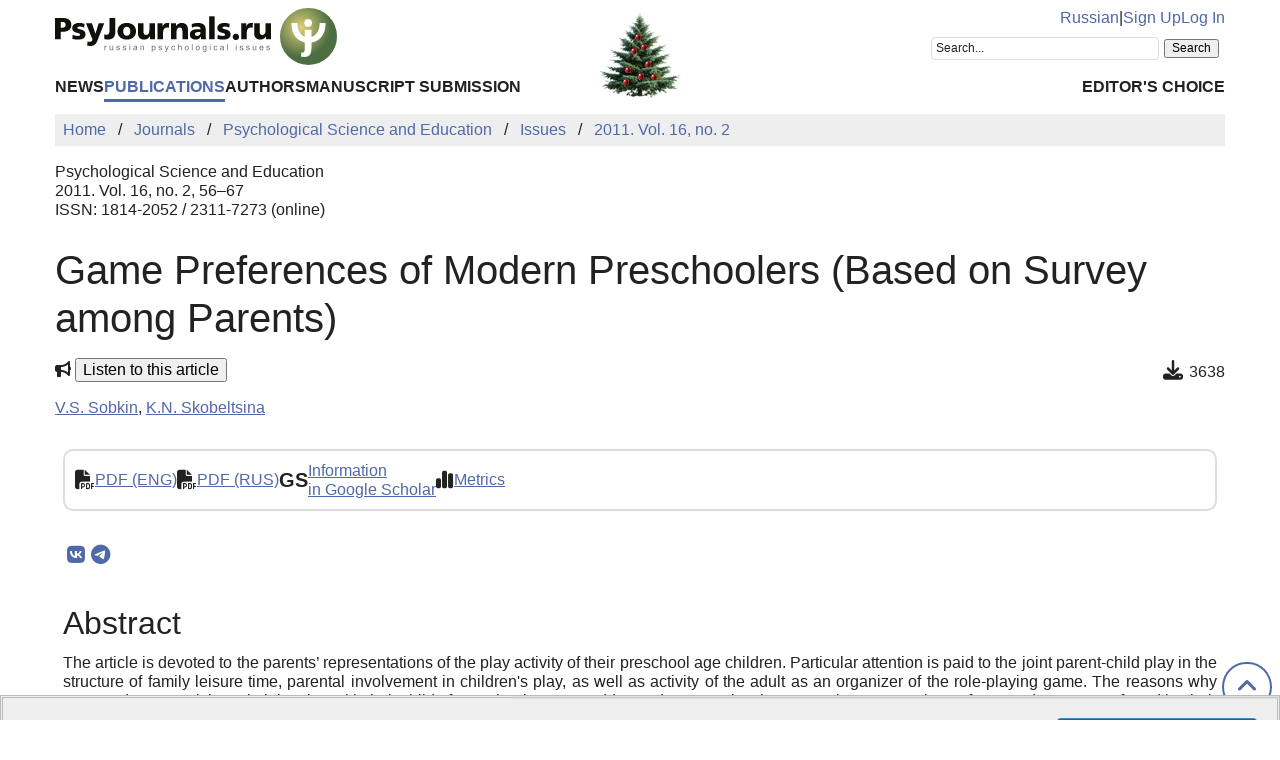

--- FILE ---
content_type: text/html; charset=UTF-8
request_url: https://psyjournals.ru/en/journals/pse/archive/2011_n2/42030
body_size: 7840
content:
<!DOCTYPE html>
<html lang="en">
<head>
    <meta charset="utf-8">
    <meta name="language" content="en-US">
    <title>Game Preferences of Modern Preschoolers (Based on Survey among Parents) // Psychological Science and Education — 2011. Vol. 16, no. 2 | PsyJournals.ru</title>
    <link href="https://psyjournals.ru/en/journals/pse/archive/2011_n2/42030" rel="canonical"><link href="https://psyjournals.ru/en/journals/pse/archive/2011_n2/42030" rel="alternate" hreflang="en"><link href="https://psyjournals.ru/journals/pse/archive/2011_n2/42030" rel="alternate" hreflang="ru"><meta name="description" content="The article is devoted to the parents’ representations of the play activity of their preschool age children. Particular attention is paid to the joint parent-child play in the structure of family leisure time, parental involvement in children&#039;s play, as well as activity of the adult as an organizer…"><meta name="citation_title" content="Game Preferences of Modern Preschoolers (Based on Survey among Parents)"><meta name="citation_author" content="V.S. Sobkin"><meta name="citation_author" content="K.N. Skobeltsina"><meta name="citation_publication_date" content="2011"><meta name="citation_journal_title" content="Psychological Science and Education"><meta name="citation_issn" content="1814-2052"><meta name="citation_volume" content="16"><meta name="citation_issue" content="2"><meta name="citation_firstpage" content="56"><meta name="citation_lastpage" content="67"><meta name="citation_pdf_url" content="https://psyjournals.ru/en/journals/pse/archive/2011_n2/pse_2011_n2_42030_en.pdf">    <meta name="viewport" content="width=device-width, initial-scale=1.0">
    <meta name="msapplication-TileColor" content="#da532c">
    <meta name="theme-color" content="#ffffff">
    <meta property="fb:app_id" content="893545660810673">
    <meta property="og:url" content="https://psyjournals.ru/en/journals/pse/archive/2011_n2/42030">
    <meta property="og:title" content="Game Preferences of Modern Preschoolers (Based on Survey among Parents) // Psychological Science and Education — 2011. Vol. 16, no. 2">
    <meta property="og:description" content="The article is devoted to the parents’ representations of the play activity of their preschool age children. Particular attention is paid to the joint parent-child play in the structure of family leisure time, parental involvement in children's play, as well as activity of the adult as an organizer…">
    <meta property="og:type" content="website">
    <meta property="og:image" content="https://psyjournals.ru/files/journals/0/1/cover_large.png">
    <meta property="og:image:width" content="210">
    <meta property="og:image:height" content="293">
    <meta property="og:site_name" content="Portal of Russian Psychological Publications PsyJournals.ru">
    <meta property="og:locale" content="en_US">
    <link rel="stylesheet" href="/assets/static/fontawesome/css/all.min.css">
	<link rel="stylesheet" href="/css/normalize.min.css">
	<link rel="stylesheet" href="/css/app.css?2025102901">
        <link rel="icon" type="image/svg" sizes="120x120" href="/favicon-120x120.svg">
    <link rel="icon" type="image/png" sizes="120x120" href="/favicon-120x120.png">
    <link rel="icon" type="image/png" sizes="32x32" href="/favicon-32x32.png">
    <link rel="icon" type="image/png" sizes="16x16" href="/favicon-16x16.png">
    <link rel="apple-touch-icon" sizes="180x180" href="/apple-touch-icon.png">
    <link rel="manifest" href="/site.webmanifest">
    <link rel="mask-icon" href="/safari-pinned-tab.svg" color="#4d6e42">
    <link rel="image_src" href="https://psyjournals.ru/files/journals/0/1/cover_large.png">
</head>
<body>
    <!-- Yandex.Metrika counter -->
<script>
   (function(m,e,t,r,i,k,a){m[i]=m[i]||function(){(m[i].a=m[i].a||[]).push(arguments)};
   m[i].l=1*new Date();k=e.createElement(t),a=e.getElementsByTagName(t)[0],k.async=1,k.src=r,a.parentNode.insertBefore(k,a)})
   (window, document, "script", "https://mc.yandex.ru/metrika/tag.js", "ym");

   ym(17971816, "init", {
        clickmap:true,
        trackLinks:true,
        accurateTrackBounce:true,
        webvisor:true
   });
</script>
<noscript><div><img src="https://mc.yandex.ru/watch/17971816" style="position:absolute; left:-9999px;" alt=""></div></noscript>
<!-- /Yandex.Metrika counter -->


<!--LiveInternet counter-->
<script><!--
new Image().src = "//counter.yadro.ru/hit?r"+
escape(document.referrer)+((typeof(screen)=="undefined")?"":
";s"+screen.width+"*"+screen.height+"*"+(screen.colorDepth?
screen.colorDepth:screen.pixelDepth))+";u"+escape(document.URL)+
";h"+escape(document.title.substring(0,80))+
";"+Math.random();//--></script>
<!--/LiveInternet-->

    <div class="skiplinks">
        <a class="sr-only sr-only-focusable" href="#maincontent">Skip to Main Content</a>
    </div>
    <div class="wrap">
        <div class="wrap-top">
            <header style="background: url(/resources/New_year/psyjournals_ny2026.png) center 65% no-repeat;">
                <div class="container">
                    <div class="header-mobile d-md-none">
                        <nav class="top-nav">
                            <div class="top-nav-logo">
                                <a href="/en">
                                    <img class="top-site-logo" src="/img/psyjournals.ru_logo_small_on_lite.svg" alt="PsyJournals.ru Logo">
                                </a>
                            </div>
                            <div class="top-nav-area">
                                <div class="top-nav-links">
                                    <a href="/journals/pse/archive/2011_n2/42030">Russian</a>                                </div>
                                <div class="top-nav-buttons">
                                    <button class="sitemenus-toggle-button" aria-controls="sitemenus-nav-mobile" aria-expanded="false" aria-label="Site Menu"><i class="fa-solid fa-bars" aria-hidden="true" title="Site Menu"></i></button>
                                    <button class="sitesearch-toggle-button" aria-controls="sitesearch-nav-mobile" aria-expanded="false" aria-label="Site Search"><i class="fa-solid fa-magnifying-glass" aria-hidden="true" title="Site Search"></i></button>
                                </div>
                            </div>
                        </nav>
                        <div  id="sitesearch-nav-mobile" class="top-nav-search">
                                                                                                                <div class="ya-site-form ya-site-form_inited_no" style="max-width: 300px;" data-bem="{&quot;action&quot;:&quot;https://psyjournals.ru/en/search/&quot;,&quot;arrow&quot;:false,&quot;bg&quot;:&quot;transparent&quot;,&quot;fontsize&quot;:12,&quot;fg&quot;:&quot;#000000&quot;,&quot;language&quot;:&quot;en&quot;,&quot;logo&quot;:&quot;rb&quot;,&quot;publicname&quot;:&quot;Search on PsyJournals.ru&quot;,&quot;suggest&quot;:true,&quot;target&quot;:&quot;_self&quot;,&quot;tld&quot;:&quot;com&quot;,&quot;type&quot;:2,&quot;usebigdictionary&quot;:true,&quot;searchid&quot;:2581238,&quot;input_fg&quot;:&quot;#000000&quot;,&quot;input_bg&quot;:&quot;#ffffff&quot;,&quot;input_fontStyle&quot;:&quot;normal&quot;,&quot;input_fontWeight&quot;:&quot;normal&quot;,&quot;input_placeholder&quot;:&quot;Search...&quot;,&quot;input_placeholderColor&quot;:&quot;#222222&quot;,&quot;input_borderColor&quot;:&quot;#dddddd&quot;}"><form action="https://yandex.com/search/site/" method="get" target="_self" accept-charset="utf-8"><input type="hidden" name="searchid" value="2581238"><input type="hidden" name="l10n" value="en"><input type="hidden" name="reqenc" value="utf-8"><input type="search" name="text" value=""><input type="submit" value="Search"></form></div><style>.ya-page_js_yes .ya-site-form_inited_no { display: none; }</style><script>(function(w,d,c){var s=d.createElement('script'),h=d.getElementsByTagName('script')[0],e=d.documentElement;if((' '+e.className+' ').indexOf(' ya-page_js_yes ')===-1){e.className+=' ya-page_js_yes';}s.type='text/javascript';s.async=true;s.charset='utf-8';s.src=(d.location.protocol==='https:'?'https:':'http:')+'//site.yandex.net/v2.0/js/all.js';h.parentNode.insertBefore(s,h);(w[c]||(w[c]=[])).push(function(){Ya.Site.Form.init()})})(window,document,'yandex_site_callbacks');</script>
                        </div>
                        <div  id="sitemenus-nav-mobile" class="top-nav-menus">
                            <nav id="mainmenu-nav-mobile" class="mainmenu" aria-label="Main Menu"><ul class="mainmenu-primary-list"><li class="mainmenu-primary-list-item"><a href="/en/news" class="mainmenu-primary-list-item-link">News</a></li><li class="mainmenu-primary-list-item mainmenu-primary-list-item-current"><a href="/en/journals" class="mainmenu-primary-list-item-link mainmenu-primary-list-item-link-current" aria-current="page">Publications</a></li><li class="mainmenu-primary-list-item"><a href="/en/authors" class="mainmenu-primary-list-item-link">Authors</a></li><li class="mainmenu-primary-list-item"><a href="/en/manuscript_submission" class="mainmenu-primary-list-item-link">Manuscript Submission</a></li></ul><ul class="mainmenu-secondary-list"><li class="mainmenu-secondary-list-item"><a href="/en/featured_articles" class="mainmenu-secondary-list-item-link">Editor&#039;s Choice</a></li></ul></nav>                            <nav id="usermenu-nav-mobile" class="usermenu" aria-label="User Menu">
                                                                    <a href="/auth/signup?hl=en">Sign Up</a>
                                    <a href="/auth?hl=en">Log In</a>
                                                            </nav>
                        </div>
                    </div>
                    <div class="header-standard d-none d-md-block">
                        <nav class="top-nav">
                            <div class="top-nav-logo">
                                <a href="/en">
                                    <img class="top-site-logo" src="/img/psyjournals.ru_logo_en_full_on_lite.svg" alt="PsyJournals.ru Logo">
                                </a>
                            </div>
                            <div class="top-nav-area">
                                <div class="top-nav-links">
                                    <a href="/journals/pse/archive/2011_n2/42030">Russian</a>                                    <span>|</span>
                                                                            <a href="/auth/signup?hl=en">Sign Up</a>
                                        <a href="/auth?hl=en">Log In</a>
                                                                    </div>
                                <div class="top-nav-search">
                                                        				                                                                        <div class="ya-site-form ya-site-form_inited_no" style="max-width: 300px;" data-bem="{&quot;action&quot;:&quot;https://psyjournals.ru/en/search/&quot;,&quot;arrow&quot;:false,&quot;bg&quot;:&quot;transparent&quot;,&quot;fontsize&quot;:12,&quot;fg&quot;:&quot;#000000&quot;,&quot;language&quot;:&quot;en&quot;,&quot;logo&quot;:&quot;rb&quot;,&quot;publicname&quot;:&quot;Search on PsyJournals.ru&quot;,&quot;suggest&quot;:true,&quot;target&quot;:&quot;_self&quot;,&quot;tld&quot;:&quot;com&quot;,&quot;type&quot;:2,&quot;usebigdictionary&quot;:true,&quot;searchid&quot;:2581238,&quot;input_fg&quot;:&quot;#000000&quot;,&quot;input_bg&quot;:&quot;#ffffff&quot;,&quot;input_fontStyle&quot;:&quot;normal&quot;,&quot;input_fontWeight&quot;:&quot;normal&quot;,&quot;input_placeholder&quot;:&quot;Search...&quot;,&quot;input_placeholderColor&quot;:&quot;#222222&quot;,&quot;input_borderColor&quot;:&quot;#dddddd&quot;}"><form action="https://yandex.com/search/site/" method="get" target="_self" accept-charset="utf-8"><input type="hidden" name="searchid" value="2581238"><input type="hidden" name="l10n" value="en"><input type="hidden" name="reqenc" value="utf-8"><input type="search" name="text" value=""><input type="submit" value="Search"></form></div><style>.ya-page_js_yes .ya-site-form_inited_no { display: none; }</style><script>(function(w,d,c){var s=d.createElement('script'),h=d.getElementsByTagName('script')[0],e=d.documentElement;if((' '+e.className+' ').indexOf(' ya-page_js_yes ')===-1){e.className+=' ya-page_js_yes';}s.type='text/javascript';s.async=true;s.charset='utf-8';s.src=(d.location.protocol==='https:'?'https:':'http:')+'//site.yandex.net/v2.0/js/all.js';h.parentNode.insertBefore(s,h);(w[c]||(w[c]=[])).push(function(){Ya.Site.Form.init()})})(window,document,'yandex_site_callbacks');</script>
                                </div>
                            </div>
                        </nav>
                        <nav id="mainmenu-nav-standard" class="mainmenu" aria-label="Main Menu"><ul class="mainmenu-primary-list"><li class="mainmenu-primary-list-item"><a href="/en/news" class="mainmenu-primary-list-item-link">News</a></li><li class="mainmenu-primary-list-item mainmenu-primary-list-item-current"><a href="/en/journals" class="mainmenu-primary-list-item-link mainmenu-primary-list-item-link-current" aria-current="page">Publications</a></li><li class="mainmenu-primary-list-item"><a href="/en/authors" class="mainmenu-primary-list-item-link">Authors</a></li><li class="mainmenu-primary-list-item"><a href="/en/manuscript_submission" class="mainmenu-primary-list-item-link">Manuscript Submission</a></li></ul><ul class="mainmenu-secondary-list"><li class="mainmenu-secondary-list-item"><a href="/en/featured_articles" class="mainmenu-secondary-list-item-link">Editor&#039;s Choice</a></li></ul></nav>                    </div>
                </div>
            </header>
                            <div class="container">
                    <div class="row">
                        <div class="main-content-col col-12 col-lg-12">
                            <nav class="breadcrumb" aria-label="Строка навигации">
    <ol class="breadcrumb-list" itemscope itemtype="https://schema.org/BreadcrumbList">
        <li class="breadcrumb-list-item" itemprop="itemListElement" itemscope itemtype="https://schema.org/ListItem"><a itemprop="item" href="/en"><span itemprop="name">Home</span></a><meta itemprop="position" content="1"></li><li class="breadcrumb-list-item" itemprop="itemListElement" itemscope itemtype="https://schema.org/ListItem"><a itemprop="item" href="/en/journals"><span itemprop="name">Journals</span></a><meta itemprop="position" content="2"></li><li class="breadcrumb-list-item" itemprop="itemListElement" itemscope itemtype="https://schema.org/ListItem"><a itemprop="item" href="/en/journals/pse"><span itemprop="name">Psychological Science and Education</span></a><meta itemprop="position" content="3"></li><li class="breadcrumb-list-item" itemprop="itemListElement" itemscope itemtype="https://schema.org/ListItem"><a itemprop="item" href="/en/journals/pse/archive"><span itemprop="name">Issues</span></a><meta itemprop="position" content="4"></li><li class="breadcrumb-list-item breadcrumb-list-item--active" itemprop="itemListElement" itemscope itemtype="https://schema.org/ListItem"><a itemprop="item" href="/en/journals/pse/archive/2011_n2"><span itemprop="name">2011. Vol. 16, no. 2</span></a><meta itemprop="position" content="5"></li>    </ol>
</nav>
                            <main id="maincontent">
                                                                <article class="publicationarticles journalarticles view content" itemscope itemtype="https://schema.org/ScholarlyArticle">
    <div class="link">
        <p>
            <span>Psychological Science and Education</span>
            <br>
            <span>
                2011. Vol. 16, no. 2, 56–67                                                    <br>
                                            ISSN: 1814-2052 / 2311-7273 (online)                                                </span>
        </p>
    </div>
    <h1 itemprop="headline">Game Preferences of Modern Preschoolers (Based on Survey among Parents)</h1>
    <div class="page-infobar mv100">
        <div class="page-infobar-share">
            <i class="fa-solid fa-bullhorn" aria-hidden="true"></i>&nbsp;<button popovertarget="utteranceDialog">Listen to this article</button>
            <dialog id="utteranceDialog" style="position: absolute; border: none; border-radius: 4px; box-shadow: 4px 8px rgb(0 0 0 / 0.25); margin: 0; padding: 0.5rem; inset: auto; bottom: calc(anchor(top) + 20px); justify-self: anchor-center;" aria-label="Utterance of the Article" popover>
                <button id="utteranceButton" data-lang="en" data-type="journalarticles" data-id="3334">Start listening</button>
                <div class="text-muted"><small>Audio is AI-generated</small></div>
            </dialog>
                    </div>
                    <div class="page-infobar-stats">
                <span class="page-infobar-item-icon"><i class="fa-solid fa-download downloads-cnt-en" role="img" aria-label="Downloads"></i>
</span>
                3638            </div>
            </div>
        <div class="authors">
        <p><span itemprop="author" itemscope itemtype="https://schema.org/Person"><a class="author" href="/en/authors/1982" itemprop="url" rel="author"><span itemprop="name">V.S. Sobkin</span></a></span>, <span itemprop="author" itemscope itemtype="https://schema.org/Person"><a class="author" href="/en/authors/4238" itemprop="url" rel="author"><span itemprop="name">K.N. Skobeltsina</span></a></span></p>    </div>
        <div class="container">
        <div class="row">
                            <div class="actions-menu mb100 mv100">
                    <div class="actions-menu-list">
                                                                                                        <div class="actions-menu-list-item">
                                    <div class="actions-menu-list-item-icon">
                                        <i class="fa-solid fa-file-pdf" aria-hidden="true"></i>
                                    </div>
                                    <div class="actions-menu-list-item-content">
                                        <a href="/en/journals/pse/archive/2011_n2/pse_2011_n2_42030_en.pdf">PDF (ENG)</a>
                                    </div>
                                </div>
                                                                                        <div class="actions-menu-list-item">
                                    <div class="actions-menu-list-item-icon">
                                        <i class="fa-solid fa-file-pdf" aria-hidden="true"></i>
                                    </div>
                                    <div class="actions-menu-list-item-content">
                                        <a href="/journals/pse/archive/2011_n2/pse_2011_n2_42030.pdf">PDF (RUS)</a>
                                                                            </div>
                                </div>
                                                                                                                            <div class="actions-menu-list-item">
                            <div class="actions-menu-list-item-icon">
                                GS
                            </div>
                            <div class="actions-menu-list-item-content">
                                <a href="https://scholar.google.com/scholar?hl=en&q=Game+Preferences+of+Modern+Preschoolers+%28Based+on+Survey+among+Parents%29" target="_blank" rel="noopener">
                                    Information<br />
                                    in Google Scholar
                                </a>
                            </div>
                        </div>
                        <div class="actions-menu-list-item">
                            <div class="actions-menu-list-item-icon">
                                <i class="fa-solid fa-chart-simple" aria-hidden="true"></i>
                            </div>
                            <div class="actions-menu-list-item-content">
                                <a href="#metrics">Metrics</a>
                            </div>
                        </div>
                    </div>
                </div>
                        <div class="mv100">
                <div class="share-block"></div>
<script>
    (function () {
    	var targetHost = 'psyjournals.ru';
    	var currentHost = window.location.host;
        var encodedUrl = encodeURIComponent(window.location.href).replace(/[!'()*]/g, function(c) {
            return '%' + c.charCodeAt(0).toString(16);
        });
        var encodedTitle = encodeURIComponent(document.title).replace(/[!'()*]/g, function(c) {
            return '%' + c.charCodeAt(0).toString(16);
        });
        var shareBlocks = document.getElementsByClassName('share-block');
        var shareLinksBlock = '';
        if (targetHost != currentHost) {
        	return;
        }
        shareLinksBlock += '<div class="share-links" style="display: inline-block;" role="region" aria-label="Share link to this page">';
        shareLinksBlock += '<a class="share-links-item icon-vk" href="https://vk.com/share.php?url=' + encodedUrl + '&title=' + encodedTitle + '" target="_blank" title="Share in VK" aria-label="Share on VK" rel="nofollow noopener"><i class="fab fa-vk fa-fw" aria-hidden="true"></i></a>';
		shareLinksBlock += '<a class="share-links-item icon-tg" href="https://t.me/share/url?url=' + encodedUrl + '&text=' + encodedTitle + '" target="_blank" title="Share in Telegram" aria-label="Share in Telegram" rel="nofollow noopener"><i class="fab fa-telegram fa-fw" aria-hidden="true"></i></a>';
        //shareLinksBlock += '<a class="share-links-item icon-fb" href="https://www.facebook.com/sharer.php?u=' + encodedUrl + '" target="_blank" title="Share on Facebook" aria-label="ПShare on Facebook" rel="nofollow noopener"><i class="fab fa-facebook-f fa-fw" aria-hidden="true"></i></a>';
        //shareLinksBlock += '<a class="share-links-item icon-tw" href="https://twitter.com/intent/tweet?url=' + encodedUrl + '&text=' + encodedTitle + '" target="_blank" title="Share in Twitter" aria-label="Share on Twitter" rel="nofollow noopener"><i class="fab fa-twitter fa-fw" aria-hidden="true"></i></a>';
        shareLinksBlock += '</div>';
        for (var i = 0; i < shareBlocks.length; i++) {
            shareBlocks[i].innerHTML = shareLinksBlock;
        };
    })();
</script>
            </div
                            <section aria-labelledby="abstract">
                    <h2 id="abstract">Abstract</h2>
                    <div style="text-align: justify;" itemprop="abstract">
                        The article is devoted to the parents’ representations of the play activity of their preschool age children. Particular attention is paid to the joint parent-child play in the structure of family leisure time, parental involvement in children's play, as well as activity of the adult as an organizer of the role-playing game. The reasons why parents do not participate in joint play with their child of preschool age are addressed separately. The parental representations of toys and games, preferred by their child are analyzed. This paper gives a special structural analysis of the preschool children preferences of different kinds of toys in order to clarify the age dynamics of substantial changes in play preferences among boys and girls, as well as to determine the effect of various socio-demographic parameters. This work continues a series of studies conducted by the Institute of Sociology of Education, Russian Academy of Education addressing the problems of preschool education. The article contains material collected among parents whose children attend kindergartens in Moscow.                    </div>
                </section>
            
            <section aria-labelledby="generalinfo">
                <h2 id="generalinfo">General Information</h2>
                                                    <p>
                        <strong>Keywords:</strong> <span itemprop="keywords">preschool education, joint parent-child play, toys, play preferences of preschool children.</span>
                    </p>
                                                    <p>
                        <strong>Journal rubric:</strong> <a href="/en/journals/pse/rubrics/devpsy"><span itemprop="articleSection">Developmental Psychology</span></a>                    </p>
                                                    <p>
                        <strong>Article type:</strong> scientific article                    </p>
                                                                                                                                                <p>
                    <strong>Published</strong> <time datetime="2011-06-20" itemprop="datePublished">20.06.2011</time>
                </p>
                <p>
    <b>For citation:</b>
    <span>Sobkin, V.S., Skobeltsina, K.N. (2011). Game Preferences of Modern Preschoolers (Based on Survey among Parents). <em>Psychological Science and Education,</em> <em>16</em>(2), 56–67. URL: <a href="https://psyjournals.ru/en/journals/pse/archive/2011_n2/42030">https://psyjournals.ru/en/journals/pse/archive/2011_n2/42030</a> (viewed: 06.01.2026)</span>
</p>
<p>
    <button class="publication-reference-copy-link" data-lang="en" style="color: #4e6aa9; cursor: pointer; margin: 0; padding: 0; border: none; outline: inherit; background-color: transparent;">
        <i class="fa-solid fa-copy fa-fw" aria-hidden="true"></i>&nbsp;Copy for citation
    </button>
</p>
                <p itemprop="copyrightNotice">&copy; Sobkin V.S., Skobeltsina K.N., 2011</p>                <p>License: <a href="https://creativecommons.org/licenses/by-nc/4.0/" itemprop="license" rel="license">CC BY-NC 4.0</a></p>            </section>

            
            
            
            
            
                            <section aria-labelledby="references">
                    <h2 id="references">References</h2>
                    <div>
                        <ol>
<li><em>Vygotskij L. S.</em> Igra i ee rol' v psihicheskom razvitii rebenka //
Voprosy psihologii. 1966. № 6.</li>
<li><em>Sobkin V. S., Marich E. M.</em> Sociologija semejnogo vospitanija:
doshkol'nyj vozrast: Trudy po sociologii obrazovanija. T. VII. Vyp. XII. M.,
2002.</li>
<li><em>Smirnova E. O., Gudarjova O. V.</em> Sostojanie igrovoj dejatel'nosti
sovremennyh doshkol'nikov // Psihologicheskaja nauka i obrazovanie. 2005. №
2.</li>
<li><em>Smirnova E. O., Gudarjova O. V.</em> Igrovaja dejatel'nost' sovremennyh
doshkol'nikov i ee vlijanie na razvitie lichnosti detej // Sociologija
doshkol'nogo<br>
vospitanija: Trudy po sociologii obrazovanija. T. XI. Vyp. XIX / Pod red. V. S.
Sobkina. M., 2006.</li>
<li><em>Smirnova E. O.</em> Psihologija rebenka. Ucheb. dlja ped. uchilish i
vuzov. M., 1997.</li>
<li><em>El'konin D. B.</em> Psihologija igry. M., 1978.</li>
<li><em>El'konin D. B.</em> Izbrannye psihologicheskie trudy / Pod red. V. V.
Davydova, V. P. Zinchenko. M., 1989.</li>
<li><em>Hejzinga J.</em> Homo ludens. V teni zavtrashnego dnja / Obsh. red. i
poslesl. G. M. Tavrizjan. M., 1992.</li>
</ol>                    </div>
                </section>
            
            
                            <section aria-labelledby="authorsinfo">
                    <h2 id="authorsinfo">Information About the Authors</h2>
                        <div class="authors">
        <p><a href="/en/authors/1982" id="author-id-1982" class="author" style="font-weight: bold;"><em>Vladimir S. Sobkin,</em></a> Doctor of Psychology, Professor, Academician of the Russian Academy of Education, Head of the Center for Sociology of Education, Institute of Education Management, Center for Modern Problems of Modern Education at the Psychological Institute of the Russian Academy of Education, Moscow, Russian Federation, ORCID: <a href="https://orcid.org/0000-0002-2339-9080" target="_blank">https://orcid.org/0000-0002-2339-9080</a>, e-mail: sobkin@mail.ru</p><p><a href="/en/authors/4238" id="author-id-4238" class="author" style="font-weight: bold;"><em>Ksenia N. Skobeltsina,</em></a> Candidate of Science (Psychology), Academic Secretary, Leading Researcher, Center for Educa- tional Systems Management, Institute of Education Management, Russian Academy of Education, Moscow, Russian Federation, ORCID: <a href="https://orcid.org/0000-0003-0673-7620" target="_blank">https://orcid.org/0000-0003-0673-7620</a>, e-mail: skobeltsina@iuorao.ru</p>    </div>
                    </section>
            
            
                
                
            <section aria-labelledby="metrics">
                <h2 id="metrics">Metrics</h2>
                <div class="row">
    <div class="col-md-4">
        <h5><i class="fa-solid fa-globe"></i>&nbsp;Web Views</h5>
        <p>
        Whole time: 4883<br>
            Previous month: 36<br>
            Current month: 2        </p>
    </div>
            <div class="col-md-4">
            <h5><i class="fa-solid fa-download"></i>&nbsp;PDF Downloads</h5>
            <p>
            Whole time: 3638<br>
                Previous month: 8<br>
                Current month: 0            </p>
        </div>
        <div class="col-md-4">
        <h5><i class="far fa-eye"></i>&nbsp;Total</h5>
        <p>
        Whole time: 8521<br>
            Previous month: 44<br>
            Current month: 2        </p>
    </div>
</div>
                            </section>

                <aside aria-labelledby="similararticles">
        <h2 id="similararticles">Similar Articles</h2>
        <div class="publications-list">
                            <div class="publications-list-item">
                    <div class="publications-list-item-head">
                        <a href="/en/topics/clinical" class="link-alt">Clinical Psychology</a><span>&nbsp;|&nbsp;</span>Kornienko D.S., Rudnova N.A., Tarasova K.S.                    </div>
                    <div class="publications-list-item-body">
                        <div class="publications-list-item-body-title">
                            <a href="/en/journals/cpse/archive/2024_n2/Kornienko_Rudnova_Tarasova"><h5 class="publications-list-item-body-title-header">Psychometric properties of the Perceived Stress Scale for Children (PSS-C)</h5></a>
                        </div>
                    </div>
                </div>
                            <div class="publications-list-item">
                    <div class="publications-list-item-head">
                        <a href="/en/topics/workshop" class="link-alt">Master Class</a><span>&nbsp;|&nbsp;</span>Pechatnova N.B.                    </div>
                    <div class="publications-list-item-body">
                        <div class="publications-list-item-body-title">
                            <a href="/en/journals/bppe/archive/2022_n4/Pechatnova_Davydova"><h5 class="publications-list-item-body-title-header">Features of the Implementation of the Correctional and Developmental Program “School Is Waiting” and the Results of its Approbation in Older Preschoolers</h5></a>
                        </div>
                    </div>
                </div>
                            <div class="publications-list-item">
                    <div class="publications-list-item-head">
                        <a href="/en/topics/development" class="link-alt">Developmental Psychology</a><span>&nbsp;|&nbsp;</span>Ryabkova I.A., Pavlovskaia D.V., Sheina E.G.                    </div>
                    <div class="publications-list-item-body">
                        <div class="publications-list-item-body-title">
                            <a href="/en/journals/psyedu/archive/2022_n4/Ryabkova_et_al"><h5 class="publications-list-item-body-title-header">The Impact of Traditional and Robotic Toys on 3-4 Years Old’s Play</h5></a>
                        </div>
                    </div>
                </div>
                            <div class="publications-list-item">
                    <div class="publications-list-item-head">
                        <a href="/en/topics/development" class="link-alt">Developmental Psychology</a><span>&nbsp;|&nbsp;</span>Tokarchuk Y.A., Ageev N.Ya., Tokarchuk A.M.                    </div>
                    <div class="publications-list-item-body">
                        <div class="publications-list-item-body-title">
                            <a href="/en/journals/jmfp/archive/2025_n4/Tokarchuk_et_al"><h5 class="publications-list-item-body-title-header">Problem-solving skills in adolescents and young adults engaged in video gaming</h5></a>
                        </div>
                    </div>
                </div>
                            <div class="publications-list-item">
                    <div class="publications-list-item-head">
                        <a href="/en/topics/development" class="link-alt">Developmental Psychology</a><span>&nbsp;|&nbsp;</span>Egorova M.A., Serdiuk A.A.                    </div>
                    <div class="publications-list-item-body">
                        <div class="publications-list-item-body-title">
                            <a href="/en/journals/jmfp/archive/2025_n4/Egorova_Serduk"><h5 class="publications-list-item-body-title-header">Subjective well-being of youth in the period of sociocultural instability (review of modern foreign works)</h5></a>
                        </div>
                    </div>
                </div>
                    </div>
    </aside>
        </div>
    </div>
                </article>
                            </main>
                        </div>
                                            </div>
                </div>
                        <div class="scrolltotop">
                <button class="scrolltotop-button" aria-label="Scroll to Top"><i class="fa-solid fa-angle-up" aria-hidden="true"></i></button>
            </div>
        </div>
        <footer>
            <div class="container">
                <div class="row">
                    <div class="col-12 col-md-6 col-lg-3">
                        <ul class="footer-menu">
                            <li class="footer-menu-item"><a href="/en/about">About Portal</a></li>
      						<li class="footer-menu-item"><a href="/en/contacts">Contacts</a></li>
                            <li class="footer-menu-item"><a href="/en/about/history">History of MSUPE Journals</a></li>
                        </ul>
                    </div>
                    <div class="col-12 col-md-6 col-lg-3">
                        <ul class="footer-menu">
                            <li class="footer-menu-item"><a href="/en/about/open_access">Open Access</a></li>
      						<li class="footer-menu-item"><a href="/en/info/code_of_ethics">Ethic Policy</a></li>
                              <li class="footer-menu-item"><a href="/en/projects">Projects PsyJournals.ru</a></li>
                        </ul>
                    </div>
                    <div class="col-12 col-md-6 col-lg-3">
                        <ul class="footer-menu">
                            <li class="footer-menu-item"><a href="/en/ratings/articles">TOP 20 Articles</a></li>
                        </ul>
                    </div>
                    <div class="col-12 col-md-6 col-lg-3" style="align-items: flex-end; text-align: right;">
                    </div>
                    <div class="col-12 col-md-6 col-lg-3" style="align-items: flex-end; text-align: right;">
                        <div class="footer-social-links">
                            <a class="footer-social-links-item" href="https://vk.com/psyjournals" target="_blank"><img class="footer-social-links-item-img" src="/img/icons/social/circle/vk.svg" alt="Psyjournals in VK" title="Psyjournals in VK"></a>
                            <a class="footer-social-links-item" href="https://t.me/PsyJournals" target="_blank"><img class="footer-social-links-item-img" src="/img/icons/social/circle/telegram.svg" alt="Psyjournals in Telegram" title="Psyjournals in Telegram"></a>
                            <a class="footer-social-links-item" href="https://dzen.ru/psyjournals" target="_blank"><img class="footer-social-links-item-img" src="/img/icons/social/round/dzen.svg" alt="Psyjournals in Dzen" title="Psyjournals in Dzen"></a>
                            <br>
                            <a class="footer-social-links-item" href="https://www.youtube.com/user/psyjournals" target="_blank"><img class="footer-social-links-item-img" src="/img/icons/social/circle/youtube.svg" alt="Psyjournals on Youtube" title="Psyjournals on Youtube"></a>
                            <a class="footer-social-links-item" href="https://rutube.ru/channel/25388986/" target="_blank"><img class="footer-social-links-item-img" src="/img/icons/social/circle/rutube.svg" alt="Psyjournals on Rutube" title="Psyjournals on Rutube"></a>
                            <a class="footer-social-links-item" href="https://vk.com/video/@psyjournals" target="_blank"><img class="footer-social-links-item-img" src="/img/icons/social/circle/vk-video.svg" alt="Psyjournals on VK Video" title="Psyjournals on VK Video"></a>
                        </div>
                    </div>
                </div>
                <div class="row">
                    <div class="col-12 col-sm-8 col-md-10">
                        <div class="footer-site-info">
                            <p>
                                Psychological Publications Portal PsyJournals.ru, 2007&ndash;2026                            </p>
            				<p>Publisher: <a href="/en/about/publisher">Moscow State University of Psychology and Education</a></p>
            				<p>
                                <a rel="license" href="/en/about/open_access"><img style="margin-top: 4px;" src="/resources/banners/licenses/cc-by-nc-4.0_license_80x15.png" height="15" width="80" alt="Creative Commons License"></a>
                                <a style="white-space: nowrap;" href="http://roar.eprints.org/10115/" target="_blank">Open Access Repository</a>&nbsp;&nbsp;&nbsp;&nbsp;
                                                            </p>
                        </div>
                    </div>
                    <div class="col-12 col-sm-4 col-md-2">
                        <!--LiveInternet logo-->
                        <a href="//www.liveinternet.ru/click"
    					target="_blank"><img src="//counter.yadro.ru/logo?18.5"
    					title="LiveInternet Counter"
    					alt="LiveInternet banner" width="88" height="31"></a>
                        <!--/LiveInternet-->

                        <!-- Yandex.Metrika informer -->
                        <a href="https://metrika.yandex.ru/stat/?id=17971816&amp;from=informer"
                        target="_blank" rel="nofollow"><img src="https://informer.yandex.ru/informer/17971816/3_0_FFFFFFFF_EFEFEFFF_0_pageviews"
                        style="width:88px; height:31px; border:0;" alt="Yandex.Metrika Counter" class="ym-advanced-informer" data-cid="17971816" data-lang="ru"></a>
                        <!-- /Yandex.Metrika informer -->
                    </div>
                </div>
            </div>
        </footer>
    </div>
    <script src="/js/app.js?2023060201"></script>
    <script src="/js/article_utterance_remote.js?2025112401"></script></body>
</html>


--- FILE ---
content_type: image/svg+xml
request_url: https://psyjournals.ru/img/icons/social/round/dzen.svg
body_size: 451
content:
<svg xmlns="http://www.w3.org/2000/svg" viewBox="0 0 64 64" style="enable-background:new 0 0 64 64" xml:space="preserve"><circle cx="32.1" cy="32.1" r="31" style="fill:none;stroke:#000;stroke-width:2;stroke-miterlimit:10"/><path style="fill-opacity:0" fill="none" d="M-3.4-3.1h70.7v70.7H-3.4z"/><path d="M61.06 30.876c.396 0 .748-.176.968-.44.264-.264.396-.66.352-1.012C61.06 14.772 49.444 3.156 34.792 1.836a1.256 1.256 0 0 0-1.012.352c-.264.264-.44.616-.44 1.012.264 19.448 2.816 27.412 27.72 27.676zm0 2.684c-24.904.264-27.456 8.228-27.72 27.72 0 .396.132.748.44 1.012.264.22.572.352.88.352h.132c14.652-1.32 26.268-12.936 27.588-27.588a1.207 1.207 0 0 0-.352-1.012c-.22-.308-.616-.44-.968-.484zM29.116 1.836C14.508 3.2 2.936 14.816 1.616 29.424c-.044.396.088.748.352 1.012s.616.44.968.44c24.816-.264 27.368-8.228 27.632-27.72 0-.396-.132-.748-.44-1.012a1.393 1.393 0 0 0-1.012-.308zM2.936 33.56c-.396-.044-.748.132-1.012.44-.264.264-.396.66-.352 1.012 1.32 14.608 12.892 26.224 27.5 27.588h.132c.352 0 .66-.132.88-.352.264-.264.44-.616.44-1.012-.176-19.448-2.772-27.368-27.588-27.676z"/></svg>